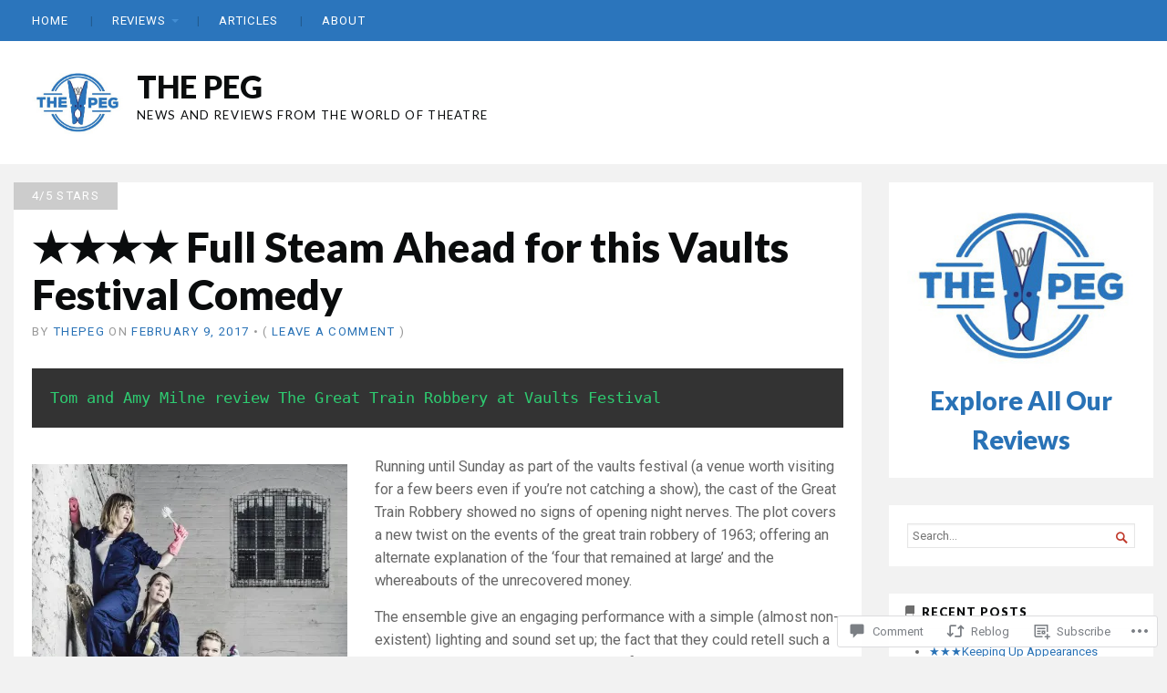

--- FILE ---
content_type: text/css;charset=utf-8
request_url: https://s0.wp.com/?custom-css=1&csblog=5hdon&cscache=6&csrev=91
body_size: -44
content:
.branding .site-logo-link img{max-width:100px}#review-explore a{font-size:28px;font-family:'Lato', Arial, sans-serif;color:#2972b6;font-weight:600;background:#fff;display:block;text-align:center}.search-wrapper{display:none}